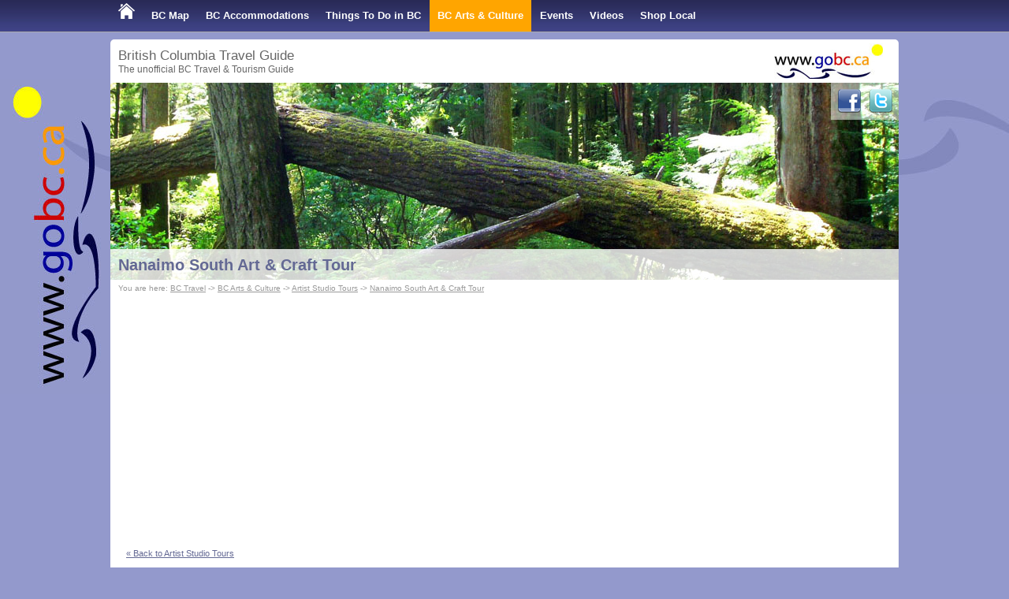

--- FILE ---
content_type: text/html; charset=UTF-8
request_url: https://www.gobc.ca/tours/nanaimo-south-art-craft-tour_64
body_size: 16433
content:
<!doctype html>
<html lang="en">

<head>
	<title>Nanaimo South Art &amp; Craft Tour - BC Travel</title>
                <meta name="robots" content="index,follow,NOODP" />
                <meta http-equiv="Content-Type" content="text/html; charset=utf-8" />
<meta name="description" content="Nanaimo South Art &amp; Craft Tour - BC Travel" />
	<link rel="stylesheet" type="text/css" href="/format.css?v=2014-07-01" />
    
	<script type="text/javascript" src="/load_js.php?js=cms.js|jquery/jquery.min.js|cookie.js|gobc.js&v=2022-05-01"></script>
<!--[if lt IE 9]>
<script src="https://html5shim.googlecode.com/svn/trunk/html5.js"></script>
<![endif]-->
<script async src="https://pagead2.googlesyndication.com/pagead/js/adsbygoogle.js?client=ca-pub-4979068926148910"
     crossorigin="anonymous"></script>
    
	<script type="text/javascript" src="//maps.google.com/maps/api/js?key=AIzaSyBpQD1ADZnkHXsTdzs8W0t4oBX9Xqujxfk&sensor=false"></script><script type="text/javascript">
									 function initializeMap() {
									 var myLatLng = new google.maps.LatLng(0,0);
									 var myOptions = {
									 	zoom: 8,
 										center: myLatLng,
 										mapTypeId: google.maps.MapTypeId.ROADMAP
									 };
									 map = new google.maps.Map(document.getElementById('googlemap'), myOptions);
									 var latlngbounds = new google.maps.LatLngBounds( );
									 latlngbounds.extend(new google.maps.LatLng(49.0776863098,-123.9298324585));
									 marker490776863098_1239298324585 = new google.maps.Marker({
    								position: new google.maps.LatLng(49.0776863098,-123.9298324585),
    								title:"1 - Jonanco Hobby Workshop Association ",
    								icon:"http://chart.apis.google.com/chart?chst=d_map_pin_letter&chld=1%7C9399CC%7C000000",
    								map:map
  								 });
google.maps.event.addListener(marker490776863098_1239298324585, 'mouseover', function(){
document.getElementById('tl4572').style.background='#e5e5e5';
});
google.maps.event.addListener(marker490776863098_1239298324585, 'mouseout', function(){
document.getElementById('tl4572').style.background='';
});
map.fitBounds(latlngbounds);
latlngbounds.extend(new google.maps.LatLng(49.0737876892,-123.9358978271));
									 marker490737876892_1239358978271 = new google.maps.Marker({
    								position: new google.maps.LatLng(49.0737876892,-123.9358978271),
    								title:"2 - Arctic Artists Gallery, Fred Iyak Trimble ",
    								icon:"http://chart.apis.google.com/chart?chst=d_map_pin_letter&chld=2%7C9399CC%7C000000",
    								map:map
  								 });
google.maps.event.addListener(marker490737876892_1239358978271, 'mouseover', function(){
document.getElementById('tl4587').style.background='#e5e5e5';
});
google.maps.event.addListener(marker490737876892_1239358978271, 'mouseout', function(){
document.getElementById('tl4587').style.background='';
});
map.fitBounds(latlngbounds);
latlngbounds.extend(new google.maps.LatLng(49.0872116089,-123.9460220337));
									 marker490872116089_1239460220337 = new google.maps.Marker({
    								position: new google.maps.LatLng(49.0872116089,-123.9460220337),
    								title:"3 - Art With Blooms, Donna Wilk ",
    								icon:"http://chart.apis.google.com/chart?chst=d_map_pin_letter&chld=3%7C9399CC%7C000000",
    								map:map
  								 });
google.maps.event.addListener(marker490872116089_1239460220337, 'mouseover', function(){
document.getElementById('tl4471').style.background='#e5e5e5';
});
google.maps.event.addListener(marker490872116089_1239460220337, 'mouseout', function(){
document.getElementById('tl4471').style.background='';
});
map.fitBounds(latlngbounds);
latlngbounds.extend(new google.maps.LatLng(49.0871925354,-123.9510955811));
									 marker490871925354_1239510955811 = new google.maps.Marker({
    								position: new google.maps.LatLng(49.0871925354,-123.9510955811),
    								title:"4 - Rich Williams Studios, Rich  Williams ",
    								icon:"http://chart.apis.google.com/chart?chst=d_map_pin_letter&chld=4%7C9399CC%7C000000",
    								map:map
  								 });
google.maps.event.addListener(marker490871925354_1239510955811, 'mouseover', function(){
document.getElementById('tl4585').style.background='#e5e5e5';
});
google.maps.event.addListener(marker490871925354_1239510955811, 'mouseout', function(){
document.getElementById('tl4585').style.background='';
});
map.fitBounds(latlngbounds);
}
									$(function(){
										initializeMap();
									});
									 </script>
    
	<meta name="y_key" content="84490bbdf1e45c99" />
	<link rel="canonical" href="http://www.gobc.ca/tours/nanaimo-south-art-craft-tour_64" />
	<meta name="viewport" content="width=device-width, initial-scale=1, maximum-scale=1">
</head>

<!-- Google tag (gtag.js) -->
<script async src="https://www.googletagmanager.com/gtag/js?id=G-HV1Q2QL4S0"></script>
<script>
  window.dataLayer = window.dataLayer || [];
  function gtag(){dataLayer.push(arguments);}
  gtag('js', new Date());

  gtag('config', 'G-HV1Q2QL4S0');
</script>

<body  >

	<div class="topnavcontainer">
    	<div class="page">
        	<nav class="topnav"><div id="mobilenav" onclick="dsp_mobile_nav();">&#9776; Menu</div>
<ul id="topnavul">

<li class=""><a href="https://www.gobc.ca"><img src="/media/design/home_bc_travel_and_tourism.png" border="0" alt="BC Travel" id="BCTravel" name="BCTravel" /></a></li>

<li class=""><a href="/map">BC Map</a><ul class="subnavigation" id="subNav5">
	
	<li class="intd2">
		<a href="/bc-cities" target="" title="BC Destinations">BC Destinations</a></li>
	
</ul>

</li>

<li class=""><a href="/bcaccommodations">BC Accommodations</a><ul class="subnavigation" id="subNav24">
	
	<li class="intd2">
		<a href="/british-columbia/bed-and-breakfast/" target="" title="BC Bed and Breakfasts">BC Bed and Breakfasts</a></li>
	
	<li class="intd2">
		<a href="/british-columbia/vacation-rentals/" target="" title="BC Vacation Rentals">BC Vacation Rentals</a></li>
	
	<li class="intd2">
		<a href="/getaways" target="" title="BC Getaways">BC Getaways</a></li>
	
	<li class="intd2">
		<a href="/skiresorts" target="" title="BC Ski Resorts">BC Ski Resorts</a></li>
	
	<li class="intd2">
		<a href="/accommodation-special-offers" target="" title="Specials">Specials</a></li>
	
</ul>

</li>

<li class=""><a href="/things-to-do">Things To Do in BC</a><ul class="subnavigation" id="subNav66">
	
	<li class="intd2">
		<a href="/bc-fishing" target="" title="BC Fishing">BC Fishing</a></li>
	
	<li class="intd2">
		<a href="/attractions" target="" title="BC Attractions">BC Attractions</a></li>
	
	<li class="intd2">
		<a href="/bcparks" target="" title="BC Parks">BC Parks</a></li>
	
	<li class="intd2">
		<a href="/travelcategories" target="" title="Travel Categories &amp; Activities">Travel Categories &amp; Activities</a></li>
	
	<li class="intd2">
		<a href="/travelplanner" target="" title="Trip Planner">Trip Planner</a></li>
	
	<li class="intd2">
		<a href="/usefullinks" target="" title="GoBC Tips &amp; Links">GoBC Tips &amp; Links</a></li>
	
	<li class="intd2">
		<a href="/travel-blog" target="" title="Travel Blog">Travel Blog</a></li>
	
</ul>

</li>

<li class="active"><a href="/artists">BC Arts &amp; Culture</a><ul class="subnavigation" id="subNav25">
	
	<li class="antd2">
		<a href="/tours" target="" title="Artist Studio Tours">Artist Studio Tours</a></li>
	
	<li class="intd2">
		<a href="/groupshows" target="" title="Group Shows">Group Shows</a></li>
	
	<li class="intd2">
		<a href="/callforartists" target="" title="Call for Artists &amp; Auditions">Call for Artists &amp; Auditions</a></li>
	
</ul>

</li>

<li class=""><a href="/events">Events</a><ul class="subnavigation" id="subNav4">
	
	<li class="intd2">
		<a href="/eventsubmit" target="" title="Submit Your Event">Submit Your Event</a></li>
	
</ul>

</li>

<li class=""><a href="/videos">Videos</a></li>

<li class=""><a href="/shop-local">Shop Local</a></li>

</ul>
            	<div class="clear"></div>
        	</nav>
    	</div>
	</div>

	<div class="page white border" style="z-index:1;">
    	<header class="pageHeadline">British Columbia Travel Guide<div class="secondLine">The unofficial BC Travel &amp; Tourism Guide</div><a href="https://www.gobc.ca" title="BC Travel"><img src="/media/design/gobc-logo-h45.jpg" alt="British Columbia Travel &amp; Tourism" height="45" width="138" id="logo" /></a>
    	</header>
    	<div style="z-index:1;" class="banner">
        	<img src="/media/banners/rainforest-banner.jpg" alt="" width="100%" />
        	<div class="socialmedia"><g:plusone annotation="none" href="https://www.gobc.ca"></g:plusone>
<script type="text/javascript">
  (function() {
    var po = document.createElement('script'); po.type = 'text/javascript'; po.async = true;
    po.src = 'https://apis.google.com/js/plusone.js';
    var s = document.getElementsByTagName('script')[0]; s.parentNode.insertBefore(po, s);
  })();
</script>
        	<a href="https://go3.ca/GoBCFcbk" target="_blank"><img src="/media/design/facebook-icon.png" width="32" height="32" alt="GoBC Facebook" class="icon" /></a>
        	<a href="https://go3.ca/GoBCTwitter" target="_blank"><img src="/media/design/twitter-icon.png" width="32" height="32" alt="GoBCTravel on Twitter" class="icon" /></a>
        	</div>

        	<div class="fadedark pageheader">
        		<h1><a href="http://www.gobc.ca/tours/nanaimo-south-art-craft-tour_64">Nanaimo South Art &amp; Craft Tour</a></h1>
        	</div>
    	</div>

    	
    	<div class="breadcrumb white">You are here: <a href="https://www.gobc.ca">BC Travel</a> -> <a href="/artists">BC Arts &amp; Culture</a> -> <a href="/tours">Artist Studio Tours</a> -> <a href="/tours/nanaimo-south-art-craft-tour_64">Nanaimo South Art &amp; Craft Tour</a></div>
    	

    	<div class="pageContent">
        	<div id="middle">

            	<div id="middlecontent"><div style="margin: 10px 0pt;" class="smalltext"><a href="/tours">&laquo; Back to Artist Studio Tours</a></div>

<p><b>Saturday Apr 25, 2015 - Sunday Apr 26, 2015</b></p>
 TOUR TIME: 10 am to 3 pm<br />
<br />
Nanaimo South: an area starting just south of downtown offering scenic beauty, winding mountain driving, ocean views, artist studios and BC attractions such as Petroglyph Park, Wild Play Bungee Jumping, and Extension Miners Community Park.<br />
<br />
Art work includes Oil, Watercolour, Mixed Media &amp; Acrylic Paintings, Botanic Collage Art, Aboriginal Art, Art Prints, Art Cards, Bookmarks, Stone, Wood &amp; Bone Carving, Lapidary Art, Silver casting &amp; Silversmithing, Felting, Beading, Wirewrapping, Woodworking, Fibre Art, Goat milk soap, Alpaca wool spinning &amp; dyeing .<br />
<br />
Enjoy the drive, meet the artists, view their creative output and seize the opportunity to purchase creative and fine art!<br />

<p>&nbsp;</p>
<div style="clear: both;"><strong>Participating Members:</strong></div>
Please click on the member name to get more information.<br />
<br />
<table width="100%" cellspacing="0" cellpadding="0" border="0">
    <tbody>
        <tr>
            <td valign="top">
            <div style="height: 500px; overflow: auto;">
            <table cellspacing="0" cellpadding="2" border="0">
                <tbody>
                    
                    <tr id="tl4572">
                        <td valign="top" align="center" style="width: 30px;">1</td>
                        <td valign="top"><a href="/nanaimo-travel/jonanco-hobby-workshop-association_4572" onmouseover="marker490776863098_1239298324585.setAnimation(google.maps.Animation.BOUNCE)" onmouseout="marker490776863098_1239298324585.setAnimation(null)">Jonanco Hobby Workshop Association</a><br />
                        <span style="font-size: smaller;">2745 White Rapids Rd., Nanaimo, BC</span></td>
                    </tr>
                    
                    <tr id="tl4587">
                        <td valign="top" align="center" style="width: 30px;">2</td>
                        <td valign="top"><a href="/nanaimo-travel/arctic-artists-gallery-fred-iyak-trimble_4587" onmouseover="marker490737876892_1239358978271.setAnimation(google.maps.Animation.BOUNCE)" onmouseout="marker490737876892_1239358978271.setAnimation(null)">Arctic Artists Gallery, Fred Iyak Trimble</a><br />
                        <span style="font-size: smaller;">980 Nanaimo River Rd, Nanaimo, BC</span></td>
                    </tr>
                    
                    <tr id="tl4471">
                        <td valign="top" align="center" style="width: 30px;">3</td>
                        <td valign="top"><a href="/nanaimo-travel/art-with-blooms-donna-wilk_4471" onmouseover="marker490872116089_1239460220337.setAnimation(google.maps.Animation.BOUNCE)" onmouseout="marker490872116089_1239460220337.setAnimation(null)">Art With Blooms, Donna Wilk</a><br />
                        <span style="font-size: smaller;">2520 Myles Lake Rd, Nanaimo, BC</span></td>
                    </tr>
                    
                    <tr id="tl4585">
                        <td valign="top" align="center" style="width: 30px;">4</td>
                        <td valign="top"><a href="/nanaimo-travel/rich-williams-studios-rich-williams_4585" onmouseover="marker490871925354_1239510955811.setAnimation(google.maps.Animation.BOUNCE)" onmouseout="marker490871925354_1239510955811.setAnimation(null)">Rich Williams Studios, Rich  Williams</a><br />
                        <span style="font-size: smaller;">455 Lakewoods Pl, Nanaimo District, BC V9X 1E7</span></td>
                    </tr>
                    
                </tbody>
            </table>
            </div>
            </td>
            <td>&nbsp;</td>
            <td valign="top"><div id="googlemap"></div> <map name="tourMap">  </map></td>
        </tr>
    </tbody>
</table>
<p style="clear: both;">Click on <a href="/print.php?tourID=64&amp;type=studiotour" target="_blank">Nanaimo South Art &amp; Craft Tour - Booklet</a> to print this tour as a PDF file. (Adobe Acrobat reader is required to print this file)<br />
<br />
</p>
<p><b>Contact Info:</b><br /><table cellpadding="0" cellspacing="0"><tr><td width="100">Contact Name</td><td>Nanaimo South Art &amp; Craft Tour</td></tr><tr><td width="100">Phone</td><td>250 591 5190</td></tr><tr><td width="100">Email</td><td><a href="mailto:peterwilk&#64;shaw&#46;ca">peterwilk&#64;shaw&#46;ca</a></td></tr></table></p>
</div>
        	</div>
    	</div>
	</div>
	<footer>
    	<div class="page">
    		<div class="table">
        		<div class="flinks">
            		<div class="headline">Advertise on Go BC Travel</div>
            		<a href="/advertise">Advertise with us</a><br />
            		<a href="https://www.gobc.ca/membersnew/login.php">Log in to your listing</a><br /><br />
            		<div class="headline">Partner sites</div>
            		<a href="https://www.urlaub-reisen.gobc.ca">Urlaub in British Columbia</a><br />
            		<a href="https://www.canada-travel.ca">www.canada-travel.ca</a>
        		</div>
        		<div class="flinks">
            		<div class="headline">About Go BC Travel</div>
            		<a href="/aboutus">About us</a><br />
            		<a href="/thegobcteam">The team</a><br />
            		<a href="/contact">Contact</a><br />
            		<a href="/newsletter">Newsletter</a><br />
            		<a href="/news">News</a><br />
            		<a href="/mediapage">Media page</a><br />
            		<a href="/disclaimer">Disclaimer</a>
        		</div>
        		<div class="flinks">
					<div class="headline">Language</div>
<script type="text/javascript">
function selectLanguage() {
    window.location.href=document.getElementById('language').value;
}
</script>
					<form action="">
					<select name="language" onchange="selectLanguage()" id="language">
					<option value="https://www.gobc.ca/tours/nanaimo-south-art-craft-tour_64" selected="selected">english</option>
					<option value="https://www.urlaub-reisen.gobc.ca/tours/nanaimo-south-art-craft-tour_64" >Deutsch</option>
					</select>
					</form><br />
            		<div class="headline">Sitemap</div>
            		<a href="/sitemap1">Sitemap 1</a><br />
            		<a href="/sitemap2">Sitemap Destinations</a>
        		</div>
    		</div>
			<p>&copy; 2026 Go BC - BC Travel &amp; Tourism, BC Accommodations and Things To Do in British Columbia</p>
    	</div>
	</footer>

</body>
</html><!-- 0.0523 -->

--- FILE ---
content_type: text/html; charset=utf-8
request_url: https://accounts.google.com/o/oauth2/postmessageRelay?parent=https%3A%2F%2Fwww.gobc.ca&jsh=m%3B%2F_%2Fscs%2Fabc-static%2F_%2Fjs%2Fk%3Dgapi.lb.en.2kN9-TZiXrM.O%2Fd%3D1%2Frs%3DAHpOoo_B4hu0FeWRuWHfxnZ3V0WubwN7Qw%2Fm%3D__features__
body_size: 160
content:
<!DOCTYPE html><html><head><title></title><meta http-equiv="content-type" content="text/html; charset=utf-8"><meta http-equiv="X-UA-Compatible" content="IE=edge"><meta name="viewport" content="width=device-width, initial-scale=1, minimum-scale=1, maximum-scale=1, user-scalable=0"><script src='https://ssl.gstatic.com/accounts/o/2580342461-postmessagerelay.js' nonce="qzeTyUShOhk4X-qtnbfpWg"></script></head><body><script type="text/javascript" src="https://apis.google.com/js/rpc:shindig_random.js?onload=init" nonce="qzeTyUShOhk4X-qtnbfpWg"></script></body></html>

--- FILE ---
content_type: text/html; charset=utf-8
request_url: https://www.google.com/recaptcha/api2/aframe
body_size: 265
content:
<!DOCTYPE HTML><html><head><meta http-equiv="content-type" content="text/html; charset=UTF-8"></head><body><script nonce="mpi_hlF34Klq0EikbvBuEA">/** Anti-fraud and anti-abuse applications only. See google.com/recaptcha */ try{var clients={'sodar':'https://pagead2.googlesyndication.com/pagead/sodar?'};window.addEventListener("message",function(a){try{if(a.source===window.parent){var b=JSON.parse(a.data);var c=clients[b['id']];if(c){var d=document.createElement('img');d.src=c+b['params']+'&rc='+(localStorage.getItem("rc::a")?sessionStorage.getItem("rc::b"):"");window.document.body.appendChild(d);sessionStorage.setItem("rc::e",parseInt(sessionStorage.getItem("rc::e")||0)+1);localStorage.setItem("rc::h",'1768741022377');}}}catch(b){}});window.parent.postMessage("_grecaptcha_ready", "*");}catch(b){}</script></body></html>

--- FILE ---
content_type: text/css
request_url: https://www.gobc.ca/format.css?v=2014-07-01
body_size: 26080
content:
article,
aside,
details,
figcaption,
figure,
footer,
header,
hgroup,
nav,
section {
  display: block;
}
/* body */
body{
background:#9399cc url(media/design/gobc-background.jpg) left 100px no-repeat fixed;
font-family: Verdana, sans-serif;
font-size: 0.9em;
color:#666;
font-weight:normal;
margin: 50px 0 0 0;
}

.spacercolor{ background-color : #d6daff;}

h1{
font-family: "Lucida Grande",Verdana, sans-serif;
font-size: 1.4em;
color: #646994;
padding: 0 0 0 10px;
margin: 0;
text-align:left;
line-height:40px;
}
.pageheader {
height:40px;
margin-top:-42px;
position:relative;
z-index:99;
}
hr{
    color : #eaebf6;
    background-color : #eaebf6;
    height: 1px;
    clear: both;
}

/* top nav */
.topnavcontainer {
font-size:0.9em;
height:40px;
position:fixed;
border-bottom:1px solid #aaa;
background:url(media/design/top-nav-bg.jpg) repeat-x;
left:0;
top:0;
width:100%;
z-index:999;
}
#topnavul {
display:block;
}
.topnav ul {
list-style-type:none;
list-style-image:none;
margin:0;
padding:0;
font-family:"Lucida Grande",Verdana,sans-serif;
font-weight:bold;
}
.topnav > ul > li {
margin:0;
padding:0;
float:left;
margin-right:1px;
line-height:40px;
}
/*.topnav > ul > li:first-child {
border-left:1px solid #ddd;
}*/
.topnav > ul > li > a:link, .topnav > ul > li > a:visited, .topnav > ul > li > a:hover {
color:#fff;
text-decoration:none;
padding:0 10px 0 10px;
display:block;
position:relative;
}
.topnav > ul > li.active > a:link,.topnav > ul > li.active > a:visited,.topnav > ul > li.active > a:hover, .topnav > ul > li:hover{
color:#fff;
text-decoration:none;
background:orange;
}
.topnav > ul > li > .subnav {
font-size:0.9em;
}
#mobilenav {
display:none;
text-align:center;
line-height:40px;
font-size:20px;
color:#fff;
cursor:pointer;
}

/* sub navigation */
.subnavigation {
position:absolute;
background-image:url(media/design/sub-nav-bg.png);
min-width:200px;
white-space:nowrap;
padding:0;
margin:0;
border:1px solid #ddd;
border-bottom:0;
}
.subnavigation li {
border-bottom:1px solid #ddd;
padding:0;
margin:0;
position:relative;
line-height:30px;
}
.subnavigation li:hover {
background:#a6abe4;
background:orange;
}
.subnavigation li > a {
padding: 0 10px 0 10px;
display:block;
color:#fff; 
text-decoration:none;
position:relative;
}
.topnav li .subnavigation {display:none;}
.topnav li:hover > .subnavigation {
display:block;
z-index:1000;
}
.subnavigation li .subnavigation {
top:-1px;
left:100%;
}
.topnav li:hover .subnavigation li:hover .subnavigation {
display:block;
background:#9399cc;
z-index:1001;
}

.bottomlinks {
text-align:center;
font-size:0.9em;
}
.bottomlinks a {
padding:0 10px 0 10px;
}
.bottomlinks a:link, .bottomlinks a:visited {
text-decoration:none;
color:#888;
}
.bottomlinks a:hover {
color: #666;
text-decoration:underline;
}
/* breadcrumb */
.bc{
font-family: Verdana, sans-serif;
font-size: 8pt;
font-weight : normal;
}

/* error message */
.error{
font-family: Verdana, sans-serif;
color : #cc0000;
font-weight : normal;
}
/* link */
A:link, a:hover, a:visited {
color:#646994;
text-decoration : underline;
}
.page {
width: 1000px;
position: relative;
margin: 0 auto;
text-align:left;
padding-bottom:20px;
}
.white {
background:#fff;
}
.border {
-webkit-border-radius: 5px;
-moz-border-radius: 5px;
border-radius: 5px;
}
.pageHeadline {
padding:10px;
font-size:1.2em;
}
.pageHeadline .secondLine {
font-size:0.7em;
}
#logo {
top: 5px; 
right: 20px; 
position: absolute;
}
.bannerwrapper {
background:#e2e5fc;
}
.banner {
min-height:80px;
position:relative;
}
#special1 {
min-height:80px;
}

.pageContent {
padding:10px 20px;
-webkit-border-bottom-left-radius: 5px;
-moz-border-radius-bottomleft: 5px;
border-bottom-left-radius: 5px;
-webkit-border-bottom-right-radius: 5px;
-moz-border-radius-bottomright: 5px;
border-bottom-right-radius: 5px;
background:#fff;
}

#middle {
width:auto;
}
.cell60 {
width:60%;
height:200px;
padding:0 20px 10px 10px;
}
.cell30 {
width:30%;
height:200px;
padding:0 10px 10px 20px;
}
.cell50l {
width:50%;
padding:0 20px 10px 10px;
}
.cell50r {
width:50%;
padding:0 10px 10px 20px;
}
.p10 {
padding:0 10px 10px 10px;
}
.borderright {
border-right:1px dotted #aaa;
}
.separator {
border-bottom:1px dotted #aaa;
height:1px;
margin:20px 0px 20px 0px;
}
.center {
text-align:center;
}
.mapbg {
float:right;
}
.artbg {
background-image:url(media/bg-images/arts-and-culture.jpg);
background-repeat:no-repeat;
background-position:top center;
-webkit-border-radius: 10px;
-moz-border-radius: 10px;
border-radius: 10px;
max-width:350px;
}
.getawaybg {
background-image:url(media/bg-images/bc-getaways.jpg);
background-repeat:no-repeat;
background-position:top center;
-webkit-border-radius: 10px;
-moz-border-radius: 10px;
border-radius: 10px;
max-width:300px;
}
.thingstodobg {
background-image:url(media/bg-images/things-to-do.jpg);
background-repeat:no-repeat;
background-position:top center;
-webkit-border-radius: 10px;
-moz-border-radius: 10px;
border-radius: 10px;
max-width:350px;
}
.accommodationbg {
background-image:url(media/bg-images/accommodation.jpg);
background-repeat:no-repeat;
background-position:top center;
-webkit-border-radius: 10px;
-moz-border-radius: 10px;
border-radius: 10px;
max-width:350px;
}
.accommodationbg h2, .thingstodobg h2, .artbg h2 {
color:#fff;
padding:10px;
}
.listbox {
margin-bottom:20px;
padding-bottom:10px;
border-bottom:1px dotted #aaa;
}
.listboxnb {
margin-bottom:20px;
padding-bottom:10px;
}
.listbox h2 {
padding:0 0 10px 20px;
}
.h3grey {
font-size:1.3em;
color:#ccc;
padding-left:20px;
border-bottom:1px solid #ccc;
background:url(media/design/arrow-right.png) no-repeat left center;
}
.pagenav {
margin-top:10px;
margin-bottom:10px;
padding-top:10px;
padding-bottom:10px;
border-top:1px dotted #aaa;
border-bottom:1px dotted #aaa;
line-height:1.5em;
}
.listentry {
padding:10px;
border-bottom:1px dotted #aaa;
min-height:170px;
}
.listentry:last-child, .listwrapper .listentry:last-child {
border:0;
}
.listentry p {
margin-top:5px;
margin-bottom:5px;
}
.listbg {
background-color:#f0f0ff;
}
.listprices {
margin:0 0 5px 30px;
}
.listimage {
float:right;
margin:10px;
}
.m-image-full {
padding:10px;
width:100%;
}
.m-image-right {
float:right;
width:250px;
padding:10px;
}
.m-image-left {
float:right;
width:250px;
padding:10px;
}
.m-image-full img, .m-image-right img, .m-image-left img {
max-width:100%;
margin:0 auto;
}
.persons {
margin-top:5px;
}
.table {
display:table;
width:100%;
}
.td {
display:table-cell;
vertical-align:top;
}
.table-cell-right {
background:#f0f0ff;
background-image:url(media/design/side-bg.jpg);
background-repeat:repeat-x;
padding:10px;
width:250px;
display:table-cell;
vertical-align:top;
}
.table-cell-left {
padding-right:10px;
width:700px;
display:table-cell;
vertical-align:top;
}
.table-clear {
width:100%;
height:1px;
}
.listingheadline {
padding:5px 20px 5px 20px;
}
.listingaddress {
font-size:0.84em;
}
.listingcontent {
margin:20px 0 20px 0;
padding:0;
}
.backlink {
font-size:0.84em;
margin:10px 0;
}
.favourites {
text-align:right;
padding:5px 10px;
border-bottom:1px solid #ddd;
border-top:1px solid #ddd;
}
.topborder {
border-top:1px dotted #aaa;
padding-top:10px;
margin-top:10px;
}
.bottomaddress {
margin:20px 0 20px 0;
padding: 20px 10px 20px 10px;
border-top:1px dotted #aaa;
border-bottom:1px dotted #aaa;
margin-top:10px;
}
#address {
text-align:center;
width:auto;
}
#map {
margin:10px 0;
width:600px;
}
#googlemap {
width:700px;
height:500px;
}
#regionmap {
width:700px;
height:300px;
margin-bottom:10px;
}
.tabs-container {
border-bottom:1px solid #eee;
margin:5px 0 10px 0;
padding:0;
font-size:0.9em;
}
.tabs {
list-style-type:none;
list-style-image:none;
padding:0;
margin:0;
}
.tabs li {
float:left;
margin:0 0 0 5px;
padding:0;
}
.tabs li > a:hover {
background:#f5f5f5;
}
.tabs li > a {
text-decoration:none;
background-color:#efefef;
color:#888;
padding:3px 5px;
display:block;
-webkit-border-top-left-radius: 5px;
-moz-border-radius-topleft: 5px;
border-top-left-radius: 5px;
-webkit-border-top-right-radius: 5px;
-moz-border-radius-topright: 5px;
border-top-right-radius: 5px;
}
.tabs li a:hover > a {color:#9399cc;}
.tabs .active {
background:#9399cc;
color:#fff;
}
.clear-left {
clear:left;
height:0;
}
#contactform {
display:none;
}
.inputblock {
padding:5px 5px 5px 0;
}
.inputlabel {
display:block;
font-weight:bold;
}
.inputdescription {
display:block;
font-size:0.8em;
font-style:italic;
}
.inputtextsmall {
width:100px;
}
.inputtextmedium {
width:250px;
}
.inputtextlarge {
width:500px;
}
.inputtextarea {
width:500px;
height:100px;
}
.imtd, .amtd {
margin-top:5px;
margin-right:5px;
display:inline-block;
-webkit-border-top-left-radius: 5px;
-moz-border-radius-topleft: 5px;
border-top-left-radius: 5px;
-webkit-border-top-right-radius: 5px;
-moz-border-radius-topright: 5px;
border-top-right-radius: 5px;
}
.amtd {
background:#9399cc;
}
.imtd {
background:#efefef;
}
.imtd a, .amtd a {
padding:2px 5px;
display:block;
text-decoration:none;
}
.imtd a {
color:#888;
}
.imtd a:hover {
color:#9399cc;
background-color:#e5e5e5;
-webkit-transition: all .2s ease-in-out;
-moz-transition: all .2s ease-in-out;
transition: all .2s ease-in-out;
-o-transition: all .2s ease-in-out;
}
.amtd a {
color:#fff;
}
.subcategorylinks {
font-size:0.9em;
padding-left:20px;
}
.breadcrumb {
font-size:0.7em;
padding: 0 0 0 10px;
line-height:2em;
color:#999;
}
.breadcrumb a, .breadcrumb a:visited, .breadcrumb a:hover, .breadcrumb a:link {
color:#999;
text-decoration:underline;
}
/* blog css */
.blogbox {float:right;width:200px;padding:0 0 0 20px;margin:10px 10px 10px 20px;border-left:1px dotted #aaa;}
.blogboxheadline {font-weight:bold;padding:5px 5px 5px 0;}
.blogbox ul {list-style-type:none;list-style-image:none;padding:0;}
.blogbox li {border-bottom:1px dotted #ccc;padding:0;margin-bottom:2px;}
.blogbox li a {text-decoration:none;display:block;padding:2px;}
.blogbox li a:hover {background:#f5f5f5;} 
.blogbox li.active a {background:#EAEBF9;color:#666;}
.blogsmall {font-size:0.9em;}
.blogcomment {margin:10px;}
.blogimage {max-width:800px;margin:0 auto;display:block;}
.bloglist .blogimage {max-width:150px;float:left;margin:10px;}
/* end blog css */

.box {float:right;width:200px;padding:0 0 0 20px;margin:10px 10px 10px 20px;border-left:1px dotted #aaa;}
.box .headline {font-weight:bold;padding:5px 5px 5px 0;}
.box ul {list-style-type:none;list-style-image:none;padding:0;}
.box li {border-bottom:1px dotted #ccc;padding:0;margin-bottom:2px;}
.box li a {text-decoration:none;display:block;padding:2px;}
.box li a:hover {background:#f5f5f5;} 
.box li.active a {background:#EAEBF9;color:#666;}

ul {
    list-style-image: url(media/list_image.png);
}
li {
    margin-bottom:2px;
    margin-top:2px;
}
.mantd, .mantd a{
    font-weight:bold;
    color:#777;
    text-decoration:none;
}
.mintd {
    font-weight:normal;
}
.newsimage {
float:right;
margin-left:20px;
}
.eventlink {
padding:5px;
border-bottom:1px solid #ccc;
font-size:0.9em;
}
.eventlink:hover{background:#f5f5f5;}
.eventlink .title {
color:#000;
}
.eventlink p {
padding:5px;
margin:0;
}
.box .active {
background:#EAEBF9;
}
.eventimage {
float:left;
margin:0 10px 10px 0;
}
.eventselect {
display:inline-block;
margin-right:20px;
}
.eventselect input[type=text] {
background:#EAEBF9;
border:0;
padding:5px;
}
.eventselect .text {
font-size:0.9em;
font-weight:bold;
}
.categoryselect {
display:inline-block;
margin-right:20px;
}
.categoryselect .text {
font-size:0.9em;
font-weight:bold;
}
.categoryselect .dropdown dt a {width:220px;}
.categoryselect .dropdown dd ul {width:240px;}
dl.dropdown {
margin:2px 0 10px 0;
}
/* General dropdown styles */       
.dropdown dd, .dropdown dt, .dropdown ul { margin:0px; padding:0px; }
.dropdown dd { position:relative; }
/* DT styles for sliding doors */
.dropdown dt a {background:#EAEBF9 url(media/design/arrow-down.png) no-repeat right center;
    display:block; padding-right:20px; width:180px;text-decoration:none;}
.dropdown dt a span {cursor:pointer; display:block; padding:5px;}
/* UL styles */
.dropdown dd ul { background:#f5f5f5; display:none;
    list-style:none; padding:5px 0px; position:absolute; 
    left:0px; top:2px; width:200px;height:200px;overflow:auto;font-size:0.9em;}
.dropdown dd ul .title {background:#e5e5e5;font-weight:bold;padding:5px;}
.dropdown dd div { background:#f5f5f5; display:none;
    padding:5px 0px; position:absolute; 
    left:0px; top:2px;}
.dropdown span.value { display:none;}
.dropdown dd ul li a { padding:5px; display:block;text-decoration:none;}
.dropdown dd ul li:hover {background:#EAEBF9;}



.searchfield {
float:right;padding:2px;
valign:bottom;
}
.socialmedia {
    position:absolute;
    top:0px;
    right:0px;
    /*width:80px;*/
    text-align:center;
    background:url(media/design/fade-bg.png);
    background-repeat:repeat;
    padding:5px;
}
.socialmedia .icon {
    margin:2px;
    margin-bottom:0;
    border:0;
}
.right {
width:200px;
float:right;
padding:0;
}
#middlecontent {
font-size:0.9em;
}
.leftimage {
float:left;
padding-right:20px;
padding-bottom:20px;
}
.righttext {
display:table-cell;
}
#regionmore {display:none;}
h1 a:link, h1 a:visited, h1 a:hover {
text-decoration:none; 
color:#646994;
}
input.submit, .submit { 
    color:#FFFFFF; 
    font-weight:bold; 
    font-size: 9pt;
background-image:url(media/design/gobc-topnav-bg.jpg);
	background-repeat:repeat-x;
	border: 1px solid #eee;
-webkit-border-radius: 5px;
-moz-border-radius: 5px;
border-radius: 5px;
}
.submitbuttonsmall { 
    background-color:#9399cc; 
    color:#FFFFFF; 
    font-weight:bold; 
    font-size: 8pt;
}
.button {
    border:0;
    -webkit-border-radius: 5px;
-moz-border-radius: 5px;
border-radius: 5px;
    color:#fff;
    background-image:url(media/design/green-button-bg-20.jpg);
background-repeat:repeat-x;
cursor:pointer;
height:20px;
}
.buttonacc {
    border:0;
    -webkit-border-radius: 5px;
-moz-border-radius: 5px;
border-radius: 5px;
    color:#fff;
    background-image:url(media/design/gobc-topnav-bg.jpg);
background-repeat:repeat-x;
}
.buttongreen {
-webkit-border-radius: 5px;
-moz-border-radius: 5px;
border-radius: 5px;
height:40px;
background:url(media/design/green-button-bg-40.jpg) repeat-x;
display:inline-block;
}
.buttongreen a {
text-decoration:none;
color:#fff;
display:block;
line-height:40px;
font-size:20px;
padding:0 10px;
}
.buttongreensmall {
-webkit-border-radius: 5px;
-moz-border-radius: 5px;
border-radius: 5px;
height:20px;
background:url(media/design/green-button-bg-20.jpg) repeat-x;
display:inline-block;
}
.buttongreensmall a {
text-decoration:none;
color:#fff;
display:block;
line-height:20px;
font-size:11px;
padding:0 10px;
}
h2{
    font-family: "Lucida Grande",Verdana, sans-serif;
    font-size: 1.2em;
    color : #9399cc; 
    margin : 0 0 10 0; 
padding:0;
    font-weight : bold; 
}
h2 a:link, h2 a:visited, h2 a:hover {
    text-decoration:none; 
    color: #9399cc;
}
h3{
    font-family: "Lucida Grande",Verdana, sans-serif;
    font-size: 1.1em;
    color : #999999; 
    margin : 0; 
    font-weight : bold; 
    padding: 10px 0;
}
h3 a:link, h3 a:visited, h3 a:hover {
    text-decoration:none;
    color: #9399cc;
}
a img {border: none;}
/* calendar styles */
.month {
    background-color: #F5F5F5; 
    color:#000000;
    font-size: 9pt;
    padding:2px;
}
.weekend {
    background-color: #DDDDDD; 
    color:#000000;
    font-size: 9pt;
    padding:2px;
}
.nomonth {
    font-size: 8pt; 
    color:#000000;
    padding:2px;
}
.month a,.nomonth a,.weekend a,.month a:visited,.nomonth a:visited,.weekend a:visited {
    color:#000000; 
    text-decoration:none;
}
.calendarheadline {
    color:#61689d;
    background:#dddddd;
}
.calendartable .antd {padding:2px;}
.content {
    width: 100%;
}
.content .cell {
    border: 1px solid #CCCCCC;
}
.content .text {
    margin:10px;
}
.content h3 {
    font-size:10pt;
}
.content .cellheadlinegreen {
    padding: 1px; 
    margin: 0px;
    background: #bacf72;
    color:#ffffff;
    font-weight:bold;
    font-family:"Lucida Grande",Verdana, sans-serif;
    text-align:center;
}
.content .cellheadlineblue {
    padding: 1px; 
    margin: 0px;
    background: #9399cc;
    color:#ffffff;
    font-weight:bold;
    font-family:"Lucida Grande",Verdana, sans-serif;
    text-align:center;
}
.content .cellheadlineorange {
    padding: 1px; 
    margin: 0px;
    background: #fba953;
    color:#ffffff;
    font-weight:bold;
    font-family:"Lucida Grande",Verdana, sans-serif;
    text-align:center;
}
.content .cellheadline {
    padding: 1px;
    margin: 0px;
    background: #aaaaaa;
    color: #ffffff;
    font-weight:bold;
    font-family:"Lucida Grande",Verdana, sans-serif;
    text-align:center;
    font-size:10pt;
}
.content .cellheadlinegrey {
    padding: 1px;
    margin: 0px;
    background: #666666;
    color: #ffffff;
    font-weight:bold;
    font-family:"Lucida Grande",Verdana, sans-serif;
    text-align:center;
    font-size:10pt;
}
.cellheadline a, .cellheadline a:link, .cellheadline a:visited, .cellheadline a:hover {
    color: #ffffff; 
    text-decoration: underline;
}
.smalltext {
    font-size:8pt;
    margin:2px;
}
form {
    margin: 0px;
    padding: 0px;
}
.boxdiv {font-size:0.9em;border-bottom:1px solid #fff;padding:5px;}
.boxdiv a, .boxdiv a:visited, .boxdiv a:link {
    color: #666;
    text-decoration:none;
display:block;
}
.boxdiv a:hover {
    color:#333;;
}
footer {
margin:10px 0;
clear:both;
padding:5px;
font-size:0.8em;
color:#ddd;
}
footer a, footer a:link, footer a:visited {
    color: #ddd;
    text-decoration:none;
}
footer a:hover {
    text-decoration:underline;
    color:#eee;
}
.flinks {
display:table-cell;
width:33%;
vertical-align:top;
padding-left:20px;
line-height:1.5em;
border-right:1px dotted #ddd;
}
footer .flinks:last-child {
border-right:0;
}
footer .flinks .headline {
font-size:1.1em;
font-weight:bold;
color:#eee;
}

.listing {
    padding:3px;
    margin:0px;
}
.dsplink {
color:#343c7f;
color:#646994;
cursor:pointer;
text-decoration:underline;
}
.dsplink:hover {
    text-decoration:underline;
}
.bigmap {
    border: 1px solid #9399cc; 
    position: absolute;
    top: 100px; 
    left: 10px; 
    width: 720px; 
    background-color: #eeeeee;
    text-align:center;
}
.bigmaptext {
    margin:10px;
    text-align:left;
}
#communitymap {
text-align:center;
padding-top:10px;
}
.clear {
    clear:both;
    height:0;
    font-size:0;
    display:block;
}
.usercomment {
    background-color:#dddddd;
    margin:10px;
    padding:5px;
    font-size:8pt;
}
.twitter {
    float:right;
    padding:5px;
    padding-right:10px;
    font-size: 0.75em;
    color:#888;
}
.purple {
    color : #9399cc;
}
.green {
    color: #bacf72;
}
.orange {
    color: #fba953;
}
.navside2 .antd2, .navside2 .intd2 {
    padding:2px;
    margin-left:5px;
}
.tourdate {
    color:#61689d;
}
.special, .getaway {
display:inline-block;
width:210px;
padding:5px;
margin-right:10px;
vertical-align:top;
}
.specialregion, .getawayregion {
font-size:0.8em;
font-weight:bold;
padding:5px;
}
.accimages {
display:block;
margin-bottom:5px;
}
.b1h, .b2h, .b3h, .b4h, .b2bh, .b3bh, .b4bh{font-size:1px; overflow:hidden; display:block;}
.b1h {height:1px; background:#aaa; margin:0 5px;}
.b2h, .b2bh {height:1px; background:#fff; border-right:2px solid #aaa; border-left:2px solid #aaa; margin:0 3px;}
.b3h, .b3bh {height:1px; background:#fff; border-right:1px solid #aaa; border-left:1px solid #aaa; margin:0 2px;}
.b4h, .b4bh {height:2px; background:#fff; border-right:1px solid #aaa; border-left:1px solid #aaa; margin:0 1px;}
.b2bh, .b3bh, .b4bh {background: #fff;}
.headh {background: #fff; border-right:1px solid #aaa; border-left:1px solid #aaa;}
.headh div {margin: 0px 10px 0px 10px;}
.contenth {background: #fff; border-right:1px solid #aaa; border-left:1px solid #aaa;}
.contenth div {margin-left: 12px; padding-top: 5px;}

.fadebg {
background-image:url(media/design/fade-bg.png);
background-repeat:repeat;
}
.fadedark {
background-image:url(media/design/fade-white.png);
background-repeat:repeat;
}
.cell33 {
vertical-align:top;
padding:10px;
width:33%;
}
.homebox, .smallbox {
background-color:#e2e3f2;
padding:0;
-webkit-border-radius: 10px;
-moz-border-radius: 10px;
border-radius: 10px;
}
.smallbox {
width:250px;
height:125px;
}
.homebox .title {
color:#fff;
}
.homebox h2, .smallbox h2 {
font-size:1.2em;
color:#fff;
margin:0;
padding:10px;
}
.homebox p {
margin:0;
padding:10px;
color:#fff;
}
.homebox p a:link, .homebox p a:hover, .homebox a:visited {
color:#fff;
}

.homeboxseparator {
width:20px;
display:table-cell;
}
.homeboxsmall {
background-image:url(media/design/green-box-bg-200.jpg);
background-repeat:repeat;
width:200px;
border-bottom:2px solid #ffffff;
font-size:0.9em;
margin:0;
position:relative;
}
.homeboxsmall h2 {
margin:-30px 0 0 0;
padding:5px;
font-size:1.1em;
line-height:20px;
color:#fff;
}
.homeboxsmall h2 a:link, .homeboxsmall h2 a:hover, .homeboxsmall h2 a:visited {
color:#fff;
}
.homeboxsmall p {
margin:5px;
color:#333;
}
.homeboxsmall > a {
text-decoration:none;
}
.bottomfull {
width:740px;
margin-top:20px;
}
.eventsleft {
width:220px;
height:500px;
overflow:auto;
float:left;
margin:10px 10px 10px 0;
font-size:0.9em;
}
.eventsright {
width:700px;
float:right;
padding:10px;
}

.quoteouter {
background-image:url(media/design/quote.png);
background-repeat:no-repeat;
background-position:top left;
margin:10px auto;
padding-left:35px;
padding-top:15px;
max-width:600px;
}
.quoteinner {
background-image:url(media/design/quote-end.png);
background-repeat:no-repeat;
background-position:bottom right;
margin:0;
padding-right:35px;
padding-bottom:15px;
}
.quotename {
font-size:0.9em;
text-align:right;
}
.comment {font-size:0.84em;}
.regionsubcategories {margin: 0;width:100%;}
.regionsubcategories span {padding-right:15px;}
.nobr {white-space:nowrap;padding:0;}
#mapsmallright {height: 180px; width: 180px;margin:0 auto;}
.regionphoto {
float:left;
margin-right:10px;
}
.mcategories {margin-bottom:10px;}

@media (min-width: 768px) and (max-width: 999px) {
.page {
width: 748px;
}
.table-cell-right {
width:200px;
}
.table-cell-left, .clear-table, #regionmap {
width:498px;
}
.listprices {
clear:both;
}
}

@media (min-width: 480px) and (max-width: 767px){
body {
font-size: 1.2em;
}
.page {
width: 480px;
}
#mobilenav, .table-cell-right, .table-cell-left {
display:block;
}
#topnavul {
display:none;
background:#000066;
width:100%;
}
#topnavul li {
float:none;
display:block;
}
.subnavigation {
position:relative;
width:100%;
display:block;
border:0;
margin:0;
background-image:none;
}
.subnavigation li {
border:0;
padding-left:20px;
}
.subnavigation li:hover, .topnav > ul > li.active > a:hover, .topnav > ul > li:hover {
background:#000066;
}
.topnav li .subnavigation {display:block;}
.subnavigation li .subnavigation {
left:0;
top:0;
}
.topnav li:hover .subnavigation li:hover .subnavigation, .topnav li:hover .subnavigation {background:#000066;}
.pageheader {
height:auto;
margin-top:-2px;
}
h1 {
line-height:1.3em;
}
.table-cell-left, .table-cell-right, #regionmap {
width:100%;
display:block;
}
.borderright {
border:0;
}
.table, .td {
display:block;
width:100%;
}
.cell33, .cell50l, .cell50r, .cell30, .cell60 {
width:100%;
height:auto;
padding:0;
display:block;
}
.cell30 {
border-top:1px dotted #ddd;
margin-top:10px;
padding-top:20px;
}
.flinks {
display:block;
width:100%;
padding-left:20px;
padding-bottom:10px;
margin-bottom:10px;
line-height:1.5em;
/*border-bottom:1px dotted #ddd;*/
border-right:0;
}
.regionphoto {
float:none;
}
.mapbg {
float:none;
text-align:center;
display:block;
}
.leftimage, .righttext, .leftbox, .rightbox, .right-side, .table-cell, #map {
display:block;
float:none;
width:100%;
height:auto;
border:0;
padding:10px 0 10px 0;
margin:0;
}
.listentry, .leftimage {
text-align:center;
}
.listimage {
float:none;
text-align:center;
}
.bottomlinks {
display:none;
}
.clear-table {
width:100%;
}
#mapsmallright {
height: 200px; width: 440px;
}
.blogbox {
float:none;
}
.box {float:none;width:100%;padding:0;margin:0;border:0;}
.newsimage {float:none;margin:10px auto;}
.inputtextlarge {
width:250px;
}
.inputtextarea {
width:250px;
}
}

@media (max-width: 479px){
body {
font-size: 1.2em;
}
.page {
width: 320px;
}
.pageContent {
padding:10px 10px;
}
#mobilenav, .table-cell-right, .table-cell-left {
display:block;
}
#topnavul {
display:none;
background:#000066;
width:100%;
max-height:100%;
overflow:auto;
}
#topnavul li {
float:none;
display:block;
}
.subnavigation {
position:relative;
width:100%;
display:block;
border:0;
margin:0;
background-image:none;
}
.subnavigation li {
border:0;
padding-left:20px;
}
.subnavigation li:hover, .topnav > ul > li.active > a:hover, .topnav > ul > li:hover {
background:#000066;
}
.topnav li .subnavigation {display:block;}
.subnavigation li .subnavigation {
left:0;
top:0;
}
.topnav li:hover .subnavigation li:hover .subnavigation, .topnav li:hover .subnavigation {background:#000066;}
.pageheader {
height:auto;
margin-top:-2px;
}
.pageheader {
height:auto;
margin-top:-2px;
}
h1 {
line-height:1.3em;
}
.pageHeadline {
font-size:0.6em;
}
.pageHeadline .secondLine {
font-size:0.5em;
}
.table-cell-left, .table-cell-right, #regionmap {
width:100%;
display:block;
}
.borderright {
border:0;
}
.table, .td {
display:block;
width:100%;
}
.cell33, .cell50l, .cell50r, .cell30, .cell60 {
width:100%;
height:auto;
padding:0;
display:block;
}
.cell30 {
border-top:1px dotted #ddd;
margin-top:10px;
padding-top:20px;
}
.flinks {
display:block;
width:100%;
padding-left:20px;
padding-bottom:10px;
margin-bottom:10px;
line-height:1.5em;
/*border-bottom:1px dotted #ddd;*/
border-right:0;
}
.mapbg {
float:none;
text-align:center;
display:block;
}
.leftimage, .righttext, .leftbox, .rightbox, .right-side, .table-cell, #map {
display:block;
float:none;
width:100%;
height:auto;
border:0;
padding:10px 0 10px 0;
margin:0;
}
.regionphoto {
float:none;
}
.listentry, .leftimage {
text-align:center;
}
.listimage {
float:none;
text-align:center;
}
.blogbox {
float:none;
}
.box {float:none;width:100%;padding:0;margin:0;border:0;}
.newsimage {float:none;margin:10px auto;}
.inputtextlarge {
width:250px;
}
.inputtextarea {
width:250px;
}
}